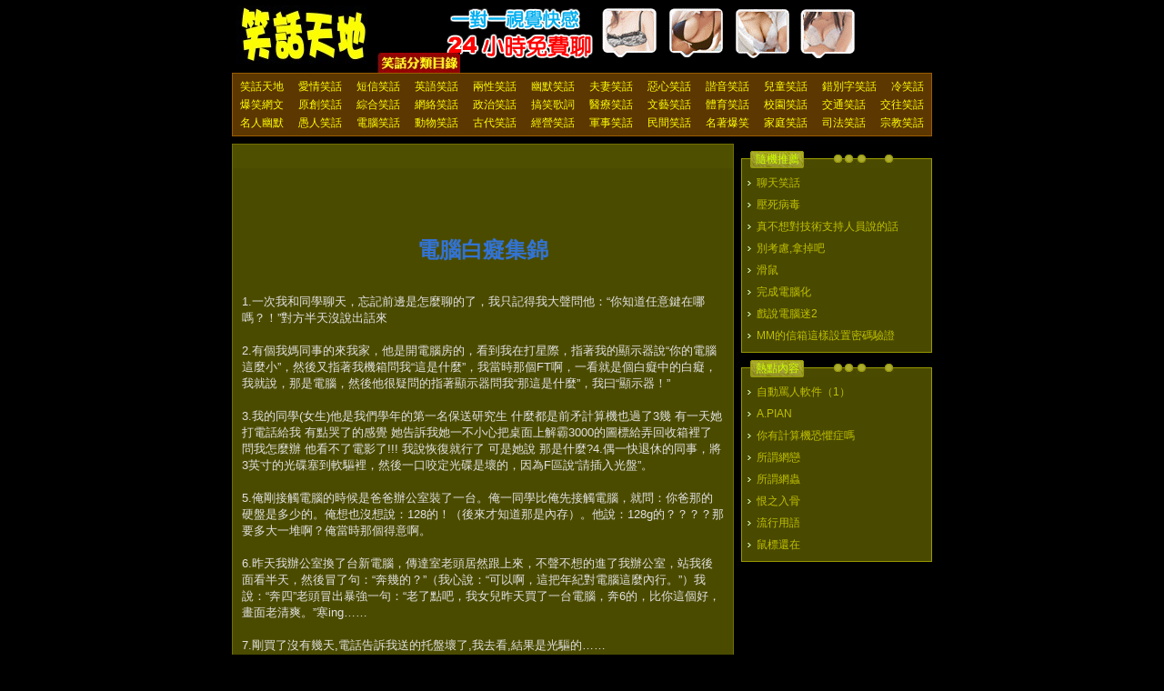

--- FILE ---
content_type: text/html
request_url: https://www.upme.net/joke/html/2014060605a/20120408/9732.html
body_size: 3675
content:
<!DOCTYPE html PUBLIC "-//W3C//DTD XHTML 1.0 Transitional//EN" "http://www.w3.org/TR/xhtml1/DTD/xhtml1-transitional.dtd">
<html xmlns="http://www.w3.org/1999/xhtml">
<head>
<meta http-equiv="Content-Type" content="text/html; charset=big5" />
<title>電腦笑話:電腦白癡集錦 - 笑話天地 上我網 - Upme.net</title>
<meta name="keywords" content="電腦笑話,笑話大全,幽默笑話,英語笑話,笑話大王,錯別字笑話,笑話集錦" />
<meta name="description" content="幽默笑話-電腦白癡集錦,電腦白癡集錦經典爆笑短笑話,最新笑話電腦白癡集錦" />
<meta name="author" content="笑話大全" />
<link href="https://www.upme.net/joke/templets/style/server84.css" rel="stylesheet" media="screen" type="text/css" />
<!--Ray:mood code start--> 

<script language="javascript"> 
function mood(){ 
  var mood_obj = document.getElementById('_mood'); 
  myajax = new DedeAjax(mood_obj,false,false,"","",""); 
  myajax.SendGet2("/plus/mood/mood.php?aid=9732&up="+10*Math.random()); 
  DedeXHTTP = null; 
} 
function moodGet(mood) 
{ 
  var mood_obj = document.getElementById('_mood'); 
  myajax = new DedeAjax(mood_obj,false,false,"","",""); 
  myajax.SendGet2("/plus/mood/mood.php?aid=9732&action=mood&mood="+mood+"&up="+10*Math.random()); 
  myajax = null; 
} 
</script> 
<!--Ray:mood code end-->
</head>
<body class="articleview">
<div class="header">
    <div class="top wmain center">
      <div class="title">
        <h1><a href="https://www.upme.net/joke/">笑話天地 上我網 - Upme.net</a></h1>
      </div>
      <!-- /title -->
	<div ><center><SCRIPT LANGUAGE="JavaScript" SRC="https://www.upme.net/topadv.js"></SCRIPT></center></div>
      <!-- /banner -->
    </div>
    <!-- /top -->
    <div class="nav mt1">
      <div class="wmain center">
      	<div class="nav_t">&nbsp;</div>
        <ul>
          <li><a href="https://www.upme.net/joke/">笑話天地</a></li>
          
          <li><a href='https://www.upme.net/joke/html/2014060601a/'>愛情笑話</a></li>
          <li><a href='https://www.upme.net/joke/html/2014060602a/'>短信笑話</a></li>
          <li><a href='https://www.upme.net/joke/html/2017010105a/'>英語笑話</a></li>
          <li><a href='https://www.upme.net/joke/html/2016010106a/'>兩性笑話</a></li>
          <li><a href='https://www.upme.net/joke/html/2017010106a/'>幽默笑話</a></li>
          <li><a href='https://www.upme.net/joke/html/2015010103a/'>夫妻笑話</a></li>
          <li><a href='https://www.upme.net/joke/html/2015010102a/'>惡心笑話</a></li>
          <li><a href='https://www.upme.net/joke/html/2017010103a/'>諧音笑話</a></li>
          <li><a href='https://www.upme.net/joke/html/2015010101a/'>兒童笑話</a></li>
          <li><a href='https://www.upme.net/joke/html/2014060604a/'>錯別字笑話</a></li>
          <li><a href='https://www.upme.net/joke/html/2016010105a/'>冷笑話</a></li>
          <li><a href='https://www.upme.net/joke/html/2014060603a/'>爆笑網文</a></li>
          <li><a href='https://www.upme.net/joke/html/2018010101a/'>原創笑話</a></li>
          <li><a href='https://www.upme.net/joke/html/2018010104a/'>綜合笑話</a></li>
          <li><a href='https://www.upme.net/joke/html/2016101006a/'>網絡笑話</a></li>
          <li><a href='https://www.upme.net/joke/html/2018010103a/'>政治笑話</a></li>
          <li><a href='https://www.upme.net/joke/html/2015010104a/'>搞笑歌詞</a></li>
          <li><a href='https://www.upme.net/joke/html/2017010104a/'>醫療笑話</a></li>
          <li><a href='https://www.upme.net/joke/html/2017010101a/'>文藝笑話</a></li>
          <li><a href='https://www.upme.net/joke/html/2016101005a/'>體育笑話</a></li>
          <li><a href='https://www.upme.net/joke/html/2017010102a/'>校園笑話</a></li>
          <li><a href='https://www.upme.net/joke/html/2015010106a/'>交通笑話</a></li>
          <li><a href='https://www.upme.net/joke/html/2016010101a/'>交往笑話</a></li>
          <li><a href='https://www.upme.net/joke/html/2016101001a/'>名人幽默</a></li>
          <li><a href='https://www.upme.net/joke/html/2018010102a/'>愚人笑話</a></li><li class='thisclass'><a href='https://www.upme.net/joke/html/2014060605a/'>電腦笑話</a> </li>
          <li><a href='https://www.upme.net/joke/html/2014060606a/'>動物笑話</a></li>
          <li><a href='https://www.upme.net/joke/html/2015010105a/'>古代笑話</a></li>
          <li><a href='https://www.upme.net/joke/html/2016010103a/'>經營笑話</a></li>
          <li><a href='https://www.upme.net/joke/html/2016010104a/'>軍事笑話</a></li>
          <li><a href='https://www.upme.net/joke/html/2016101003a/'>民間笑話</a></li>
          <li><a href='https://www.upme.net/joke/html/2016101002a/'>名著爆笑</a></li>
          <li><a href='https://www.upme.net/joke/html/2016010102a/'>家庭笑話</a></li>
          <li><a href='https://www.upme.net/joke/html/2016101004a/'>司法笑話</a></li>
          <li><a href='https://www.upme.net/joke/html/2018010105a/'>宗教笑話</a></li>
        </ul>
      </div>
    </div>
    <!-- /nav --> </div>
<!-- /header -->
<!-- /header -->
<div class="wmain center cfix mt1">
	<div class="lr_l"><div class="articlebox">
		<div class="place">
					</div><!-- /place -->
		<div class="viewbox">
			
<center>
<br><br><br><br><br>
  </center>



<div class="title">
				<h2>電腦白癡集錦</h2>
			</div><!-- /title -->
			
        			<div class="content">
			　　<br />              1.一次我和同學聊天，忘記前邊是怎麼聊的了，我只記得我大聲問他：“你知道任意鍵在哪嗎？！”對方半天沒說出話來 <br /><br />2.有個我媽同事的來我家，他是開電腦房的，看到我在打星際，指著我的顯示器說“你的電腦這麼小”，然後又指著我機箱問我“這是什麼”，我當時那個FT啊，一看就是個白癡中的白癡，我就說，那是電腦，然後他很疑問的指著顯示器問我“那這是什麼”，我曰“顯示器！” <br /><br />3.我的同學(女生)他是我們學年的第一名保送研究生 什麼都是前矛計算機也過了3幾 有一天她打電話給我 有點哭了的感覺 她告訴我她一不小心把桌面上解霸3000的圖標給弄回收箱裡了 問我怎麼辦 他看不了電影了!!! 我說恢復就行了 可是她說 那是什麼?4.偶一快退休的同事，將3英寸的光碟塞到軟驅裡，然後一口咬定光碟是壞的，因為F區說“請插入光盤”。 <br /><br />5.俺剛接觸電腦的時候是爸爸辦公室裝了一台。俺一同學比俺先接觸電腦，就問：你爸那的硬盤是多少的。俺想也沒想說：128的！（後來才知道那是內存）。他說：128g的？？？？那要多大一堆啊？俺當時那個得意啊。 <br /><br />6.昨天我辦公室換了台新電腦，傳達室老頭居然跟上來，不聲不想的進了我辦公室，站我後面看半天，然後冒了句：“奔幾的？”（我心說：“可以啊，這把年紀對電腦這麼內行。”）我說：“奔四”老頭冒出暴強一句：“老了點吧，我女兒昨天買了一台電腦，奔6的，比你這個好，畫面老清爽。”寒ing…… <br /><br />7.剛買了沒有幾天,電話告訴我送的托盤壞了,我去看,結果是光驅的…… <br /><br />8.當天下午告訴我腳踏板也壞了,現場一看,鼠標在桌子下面。 <br /><br />9.更離譜的是他媽也就是我姨,聽說可以在電腦上看電影,一直打電話問我幫他們買電腦的時候,是不是忘了要遙控器。 <br /><br />10.第一次在電腦上玩模擬街機的游戲，屏幕顯示說“Please insert coin”，我就問BF往哪投幣啊？BF狂FT，說你往軟驅裡投一個幣吧。<br /><br />11.偶MM,一天在98下使用U盤，完畢後我就點擊右鍵裡的“彈出”突然看到MM跑到機箱後面等.我問為什麼？她說:我等它彈出去的時候接著點，不要彈到地上去了……暈倒…… <br /><br />12.我表妹的一個同學買了一台電腦，有人想玩他的電腦，他告訴別人說“先去洗手!免得我的電腦感染病毒!” <br /><br />13.我剛接觸電腦也很糗,在網吧上了會網,問我旁邊的一GG:“先生,請問幾點了?“ <br /><br />14.我的前科室主任，對電腦一竅不通
			</div><!-- /content -->
		</div>
				<ul>
					<li>上一篇：<a href='https://www.upme.net/joke/html/2014060605a/20120408/9731.html'>聊天後遺症</a> </li>
					<li>下一篇：<a href='https://www.upme.net/joke/html/2014060605a/20120408/9733.html'>系統程序員</a> </li>
				</ul><!-- /context --><!-- /viewbox -->
		

    </div></div><!-- /pleft -->
 <div class="lr_r">
		<div class="mt2 block1">
            <dl class="t"><dd><div>隨機推薦</div></dd></dl>
            <div class="b commend"><ul>
           <li><a href="https://www.upme.net/joke/html/2014060605a/20120408/9677.html">聊天笑話</a></li>
<li><a href="https://www.upme.net/joke/html/2014060605a/20120408/9698.html">壓死病毒</a></li>
<li><a href="https://www.upme.net/joke/html/2014060605a/20120408/9930.html">真不想對技術支持人員說的話</a></li>
<li><a href="https://www.upme.net/joke/html/2014060605a/20120408/9940.html">別考慮,拿掉吧</a></li>
<li><a href="https://www.upme.net/joke/html/2014060605a/20120408/9916.html">滑鼠</a></li>
<li><a href="https://www.upme.net/joke/html/2014060605a/20120408/9892.html">完成電腦化</a></li>
<li><a href="https://www.upme.net/joke/html/2014060605a/20120408/9448.html">戲說電腦迷2</a></li>
<li><a href="https://www.upme.net/joke/html/2014060605a/20120408/9521.html">MM的信箱這樣設置密碼驗證</a></li>

            </ul></div>
		</div><!-- /commend -->

		<div class="mt2 block1">
            <dl class="t"><dd><div>熱點內容</div></dd></dl>
            <div class="b hot"><ul>
           <li><a href="https://www.upme.net/joke/html/2014060605a/20100109/9604.html">自動罵人軟件（1）</a></li>
<li><a href="https://www.upme.net/joke/html/2014060605a/20091127/9981.html">A.PIAN</a></li>
<li><a href="https://www.upme.net/joke/html/2014060605a/20100109/9807.html">你有計算機恐懼症嗎</a></li>
<li><a href="https://www.upme.net/joke/html/2014060605a/20100106/9410.html">所謂網戀</a></li>
<li><a href="https://www.upme.net/joke/html/2014060605a/20100106/9411.html">所謂網蟲</a></li>
<li><a href="https://www.upme.net/joke/html/2014060605a/20091127/9967.html">恨之入骨</a></li>
<li><a href="https://www.upme.net/joke/html/2014060605a/20091127/9969.html">流行用語</a></li>
<li><a href="https://www.upme.net/joke/html/2014060605a/20091127/9966.html">鼠標還在</a></li>

            </ul></div>
		</div>
    </div><!-- /pright -->
</div>
<div class="footer mt1 wmain center cfix">
	<div class="inf">
<font size="2">
<a style="TEXT-DECORATION: none" target="_top" href="https://www.upme.net">上我網</a>



<a style="TEXT-DECORATION: none" target="_blank" href="https://www.tw18.com">台灣18成人網</a>

<a style="TEXT-DECORATION: none" target="_blank" href="https://www.honey530.com">甜心視訊聊天網</a>

<a style="TEXT-DECORATION: none" target="_blank" href="http://www.avhoney.com">AV甜心視訊聊天網</a>

<a style="TEXT-DECORATION: none" target="_blank" href="http://www.love5407.com">Love5407視頻聊天交友網</a>

<a style="TEXT-DECORATION: none" target="_blank" href="http://www.micksex.com">米克情色網</a>







<center><br><br><IFRAME frameBorder=0 height=64 marginHeight=0 marginWidth=0 scrolling=no src="https://www.upme.net/advtxtlink.htm" width=730></IFRAME></center> </font>
</div><center><br><br><br><br><br><br></center>

<!-- /footer -->
</body>
</html>

--- FILE ---
content_type: text/html
request_url: https://www.upme.net/advtxtlink.htm
body_size: 739
content:
<html>
<head>
<meta http-equiv="Content-Type" content="text/html; charset=big5">
<title>直播,視訊聊天,視頻聊天網站推薦 Upme.net</title>
<meta name="description" content="視訊聊天,免費視訊,視頻聊天,視頻交友,成人視訊,成人視頻,直播,美妹直播秀,成人秀場,成人直播.">
<META NAME="Keywords" content="成人,聊天,交友,視訊聊天,免費視訊,視頻聊天,視頻交友,成人視訊,成人視頻,直播,美妹直播秀,成人秀場,成人直播.">
<meta name="robots" content="index,follow">
<meta name="distribution" content="GLOBAL">
<STYLE TYPE="text/css">
<!--
tr, td{font-size: 13pt}
a:link{font-size: 13pt; text-decoration:underline; color:#0000FF}
a:visited {font-size: 13pt; text-decoration:underline; color:#0000FF}
a:active{font-size: 13pt; text-decoration:underline; color:#FF0000 }
a:hover {font-size: 13pt; text-decoration:underline; color:#FF0000 }
-->
</STYLE>
<base target="_blank"></head>
<body link="#0000FF" vlink="#0000FF" bgcolor="#FFFFFF">
<center>
<table border="0" width="100%" cellspacing="1" cellpadding="0" height="60" style="border: 1 solid #FF0000" bgcolor="#FFFFFF">
<tr>
<td align="center" width="25%"><a href="https://www.tw18.com">台灣18成人網</a></td>
<td align="center" width="25%"><a href="https://www.honey530.com">甜心視訊聊天網</a></td>
<td align="center" width="25%"><a href="http://www.love5407.com">Love5407視頻聊天交友</a></td>
<td align="center" width="25%"><a href="http://www.avhoney.com">AV甜心視訊聊天網</a></td>
</tr>
<tr>
<td align="center" width="25%"><a href="http://www.micksex.com">米克情色網</a></td>
<td align="center" width="25%"><a href="http://www.69comic.com">金瓶梅成人視訊</a></td>
<td align="center" width="25%"><a href="http://www.free543.com">免費543成人網</a></td>
<td align="center" width="25%"><a href="http://www.01asiasex.com">01亞洲成人網</a></td>
</tr>
</table>
</center>
<br><br>


</body></html>